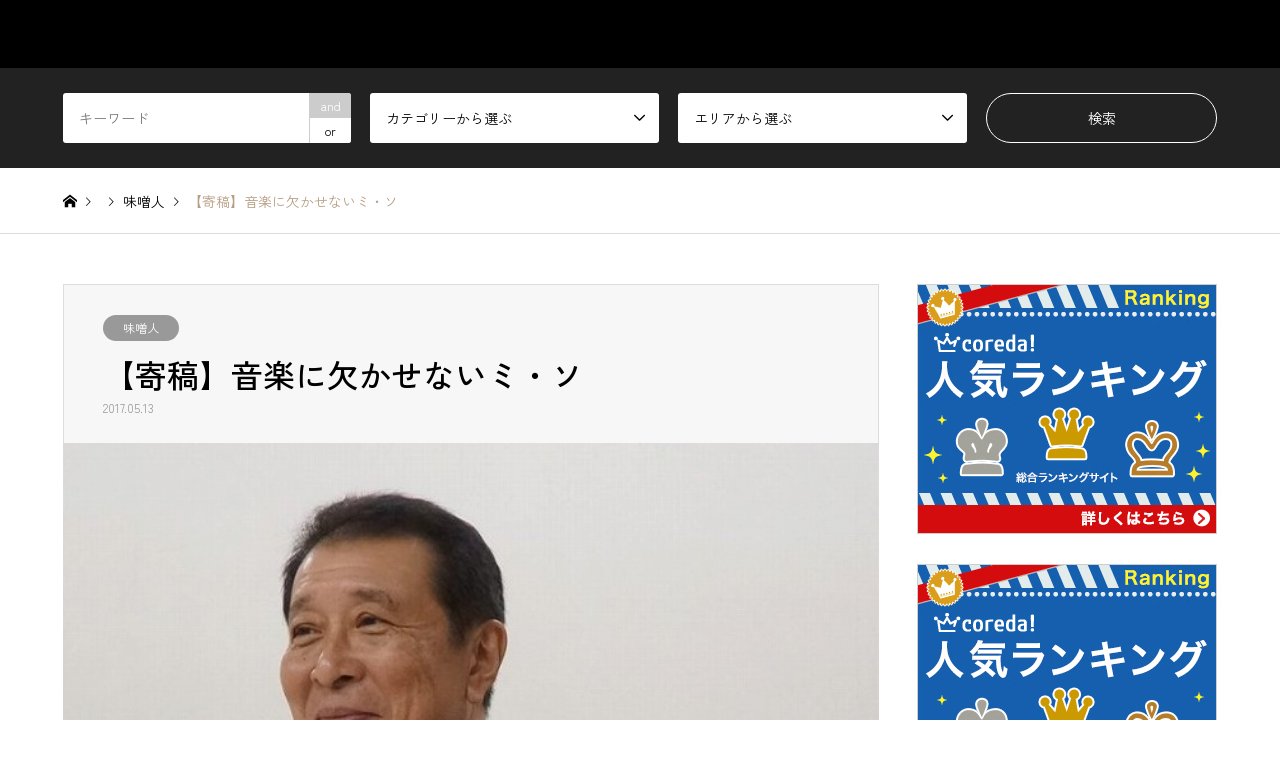

--- FILE ---
content_type: text/html; charset=UTF-8
request_url: https://miso-press.jp/misojin/4756/
body_size: 16998
content:
<!DOCTYPE html>
<html lang="ja">
<head>
<meta charset="UTF-8">
<!--[if IE]><meta http-equiv="X-UA-Compatible" content="IE=edge"><![endif]-->
<meta name="viewport" content="width=device-width">
<title>【寄稿】音楽に欠かせないミ・ソ | JAPAN MISO PRESS</title>
<meta name="description" content="私たち音楽家は、「ミソ」といえば、ドレミファソのミソをイメージする。音楽でミ・ソはとても大事な音で、ほとんどの曲がミかソで始まります。たとえば、誰でも知っている「ちょうちょう」ソミミ♪や、「むすんでひらいて」ミーミレドド♪。">
<link rel="pingback" href="https://miso-press.jp/xmlrpc.php">
<link rel="shortcut icon" href="https://miso-press.jp/wp-content/uploads/2021/11/logo-2.png">
<meta name='robots' content='index, follow, max-image-preview:large, max-snippet:-1, max-video-preview:-1' />

	<!-- This site is optimized with the Yoast SEO plugin v22.5 - https://yoast.com/wordpress/plugins/seo/ -->
	<meta name="description" content="私たち音楽家は、「ミソ」といえば、ドレミファソのミソをイメージする。音楽でミ・ソはとても大事な音で、ほとんどの曲がミかソで始まります。" />
	<link rel="canonical" href="https://miso-press.jp/misojin/4756/" />
	<meta property="og:locale" content="ja_JP" />
	<meta property="og:type" content="article" />
	<meta property="og:title" content="【寄稿】音楽に欠かせないミ・ソ | JAPAN MISO PRESS" />
	<meta property="og:description" content="私たち音楽家は、「ミソ」といえば、ドレミファソのミソをイメージする。音楽でミ・ソはとても大事な音で、ほとんどの曲がミかソで始まります。" />
	<meta property="og:url" content="https://miso-press.jp/misojin/4756/" />
	<meta property="og:site_name" content="JAPAN MISO PRESS" />
	<meta property="article:publisher" content="https://www.facebook.com/misopress/" />
	<meta property="article:author" content="https://www.facebook.com/misopress/" />
	<meta property="article:published_time" content="2017-05-13T05:48:12+00:00" />
	<meta property="article:modified_time" content="2019-10-13T05:50:35+00:00" />
	<meta property="og:image" content="https://miso-press.jp/wp-content/uploads/2017/05/4756.jpg" />
	<meta property="og:image:width" content="640" />
	<meta property="og:image:height" content="429" />
	<meta property="og:image:type" content="image/jpeg" />
	<meta name="author" content="味噌伝道師 MISODO（本名：藤本智子）" />
	<meta name="twitter:card" content="summary_large_image" />
	<meta name="twitter:creator" content="@misodo100" />
	<meta name="twitter:site" content="@misodo100" />
	<meta name="twitter:label1" content="執筆者" />
	<meta name="twitter:data1" content="味噌伝道師 MISODO（本名：藤本智子）" />
	<script type="application/ld+json" class="yoast-schema-graph">{"@context":"https://schema.org","@graph":[{"@type":"Article","@id":"https://miso-press.jp/misojin/4756/#article","isPartOf":{"@id":"https://miso-press.jp/misojin/4756/"},"author":{"name":"味噌伝道師 MISODO（本名：藤本智子）","@id":"https://miso-press.jp/#/schema/person/07d7726a898c5b69976986bee683ebc5"},"headline":"【寄稿】音楽に欠かせないミ・ソ","datePublished":"2017-05-13T05:48:12+00:00","dateModified":"2019-10-13T05:50:35+00:00","mainEntityOfPage":{"@id":"https://miso-press.jp/misojin/4756/"},"wordCount":0,"publisher":{"@id":"https://miso-press.jp/#organization"},"image":{"@id":"https://miso-press.jp/misojin/4756/#primaryimage"},"thumbnailUrl":"https://miso-press.jp/wp-content/uploads/2017/05/4756.jpg","articleSection":["味噌人"],"inLanguage":"ja"},{"@type":"WebPage","@id":"https://miso-press.jp/misojin/4756/","url":"https://miso-press.jp/misojin/4756/","name":"【寄稿】音楽に欠かせないミ・ソ | JAPAN MISO PRESS","isPartOf":{"@id":"https://miso-press.jp/#website"},"primaryImageOfPage":{"@id":"https://miso-press.jp/misojin/4756/#primaryimage"},"image":{"@id":"https://miso-press.jp/misojin/4756/#primaryimage"},"thumbnailUrl":"https://miso-press.jp/wp-content/uploads/2017/05/4756.jpg","datePublished":"2017-05-13T05:48:12+00:00","dateModified":"2019-10-13T05:50:35+00:00","description":"私たち音楽家は、「ミソ」といえば、ドレミファソのミソをイメージする。音楽でミ・ソはとても大事な音で、ほとんどの曲がミかソで始まります。","breadcrumb":{"@id":"https://miso-press.jp/misojin/4756/#breadcrumb"},"inLanguage":"ja","potentialAction":[{"@type":"ReadAction","target":["https://miso-press.jp/misojin/4756/"]}]},{"@type":"ImageObject","inLanguage":"ja","@id":"https://miso-press.jp/misojin/4756/#primaryimage","url":"https://miso-press.jp/wp-content/uploads/2017/05/4756.jpg","contentUrl":"https://miso-press.jp/wp-content/uploads/2017/05/4756.jpg","width":640,"height":429},{"@type":"BreadcrumbList","@id":"https://miso-press.jp/misojin/4756/#breadcrumb","itemListElement":[{"@type":"ListItem","position":1,"name":"ホーム","item":"https://miso-press.jp/"},{"@type":"ListItem","position":2,"name":"【寄稿】音楽に欠かせないミ・ソ"}]},{"@type":"WebSite","@id":"https://miso-press.jp/#website","url":"https://miso-press.jp/","name":"ジャパン味噌プレス","description":"味噌専門のWEBメディア","publisher":{"@id":"https://miso-press.jp/#organization"},"potentialAction":[{"@type":"SearchAction","target":{"@type":"EntryPoint","urlTemplate":"https://miso-press.jp/?s={search_term_string}"},"query-input":"required name=search_term_string"}],"inLanguage":"ja"},{"@type":"Organization","@id":"https://miso-press.jp/#organization","name":"ジャパン味噌プレス","url":"https://miso-press.jp/","logo":{"@type":"ImageObject","inLanguage":"ja","@id":"https://miso-press.jp/#/schema/logo/image/","url":"","contentUrl":"","caption":"ジャパン味噌プレス"},"image":{"@id":"https://miso-press.jp/#/schema/logo/image/"},"sameAs":["https://www.facebook.com/misopress/","https://x.com/misodo100","https://www.instagram.com/misodo100/","https://www.youtube.com/channel/UCUdCZGkVHKoTSenS1OOEG6Q"]},{"@type":"Person","@id":"https://miso-press.jp/#/schema/person/07d7726a898c5b69976986bee683ebc5","name":"味噌伝道師 MISODO（本名：藤本智子）","image":{"@type":"ImageObject","inLanguage":"ja","@id":"https://miso-press.jp/#/schema/person/image/","url":"https://secure.gravatar.com/avatar/2195a4788f9950a5c38a0038ae3504ac?s=96&d=mm&r=g","contentUrl":"https://secure.gravatar.com/avatar/2195a4788f9950a5c38a0038ae3504ac?s=96&d=mm&r=g","caption":"味噌伝道師 MISODO（本名：藤本智子）"},"sameAs":["http://misodo.co.jp/","https://www.facebook.com/misopress/","https://www.instagram.com/misodo100/?hl=ja"],"url":"https://miso-press.jp/author/japan-miso-press/"}]}</script>
	<!-- / Yoast SEO plugin. -->


<link rel="alternate" type="application/rss+xml" title="JAPAN MISO PRESS &raquo; フィード" href="https://miso-press.jp/feed/" />
<link rel="alternate" type="application/rss+xml" title="JAPAN MISO PRESS &raquo; コメントフィード" href="https://miso-press.jp/comments/feed/" />
<link rel="alternate" type="application/rss+xml" title="JAPAN MISO PRESS &raquo; 【寄稿】音楽に欠かせないミ・ソ のコメントのフィード" href="https://miso-press.jp/misojin/4756/feed/" />
<link rel='stylesheet' id='style-css' href='https://miso-press.jp/wp-content/themes/gensen_tcd050/style.css?ver=1.13' type='text/css' media='all' />
<link rel='stylesheet' id='wp-block-library-css' href='https://miso-press.jp/wp-includes/css/dist/block-library/style.min.css?ver=6.3.7' type='text/css' media='all' />
<style id='classic-theme-styles-inline-css' type='text/css'>
/*! This file is auto-generated */
.wp-block-button__link{color:#fff;background-color:#32373c;border-radius:9999px;box-shadow:none;text-decoration:none;padding:calc(.667em + 2px) calc(1.333em + 2px);font-size:1.125em}.wp-block-file__button{background:#32373c;color:#fff;text-decoration:none}
</style>
<style id='global-styles-inline-css' type='text/css'>
body{--wp--preset--color--black: #000000;--wp--preset--color--cyan-bluish-gray: #abb8c3;--wp--preset--color--white: #ffffff;--wp--preset--color--pale-pink: #f78da7;--wp--preset--color--vivid-red: #cf2e2e;--wp--preset--color--luminous-vivid-orange: #ff6900;--wp--preset--color--luminous-vivid-amber: #fcb900;--wp--preset--color--light-green-cyan: #7bdcb5;--wp--preset--color--vivid-green-cyan: #00d084;--wp--preset--color--pale-cyan-blue: #8ed1fc;--wp--preset--color--vivid-cyan-blue: #0693e3;--wp--preset--color--vivid-purple: #9b51e0;--wp--preset--gradient--vivid-cyan-blue-to-vivid-purple: linear-gradient(135deg,rgba(6,147,227,1) 0%,rgb(155,81,224) 100%);--wp--preset--gradient--light-green-cyan-to-vivid-green-cyan: linear-gradient(135deg,rgb(122,220,180) 0%,rgb(0,208,130) 100%);--wp--preset--gradient--luminous-vivid-amber-to-luminous-vivid-orange: linear-gradient(135deg,rgba(252,185,0,1) 0%,rgba(255,105,0,1) 100%);--wp--preset--gradient--luminous-vivid-orange-to-vivid-red: linear-gradient(135deg,rgba(255,105,0,1) 0%,rgb(207,46,46) 100%);--wp--preset--gradient--very-light-gray-to-cyan-bluish-gray: linear-gradient(135deg,rgb(238,238,238) 0%,rgb(169,184,195) 100%);--wp--preset--gradient--cool-to-warm-spectrum: linear-gradient(135deg,rgb(74,234,220) 0%,rgb(151,120,209) 20%,rgb(207,42,186) 40%,rgb(238,44,130) 60%,rgb(251,105,98) 80%,rgb(254,248,76) 100%);--wp--preset--gradient--blush-light-purple: linear-gradient(135deg,rgb(255,206,236) 0%,rgb(152,150,240) 100%);--wp--preset--gradient--blush-bordeaux: linear-gradient(135deg,rgb(254,205,165) 0%,rgb(254,45,45) 50%,rgb(107,0,62) 100%);--wp--preset--gradient--luminous-dusk: linear-gradient(135deg,rgb(255,203,112) 0%,rgb(199,81,192) 50%,rgb(65,88,208) 100%);--wp--preset--gradient--pale-ocean: linear-gradient(135deg,rgb(255,245,203) 0%,rgb(182,227,212) 50%,rgb(51,167,181) 100%);--wp--preset--gradient--electric-grass: linear-gradient(135deg,rgb(202,248,128) 0%,rgb(113,206,126) 100%);--wp--preset--gradient--midnight: linear-gradient(135deg,rgb(2,3,129) 0%,rgb(40,116,252) 100%);--wp--preset--font-size--small: 13px;--wp--preset--font-size--medium: 20px;--wp--preset--font-size--large: 36px;--wp--preset--font-size--x-large: 42px;--wp--preset--spacing--20: 0.44rem;--wp--preset--spacing--30: 0.67rem;--wp--preset--spacing--40: 1rem;--wp--preset--spacing--50: 1.5rem;--wp--preset--spacing--60: 2.25rem;--wp--preset--spacing--70: 3.38rem;--wp--preset--spacing--80: 5.06rem;--wp--preset--shadow--natural: 6px 6px 9px rgba(0, 0, 0, 0.2);--wp--preset--shadow--deep: 12px 12px 50px rgba(0, 0, 0, 0.4);--wp--preset--shadow--sharp: 6px 6px 0px rgba(0, 0, 0, 0.2);--wp--preset--shadow--outlined: 6px 6px 0px -3px rgba(255, 255, 255, 1), 6px 6px rgba(0, 0, 0, 1);--wp--preset--shadow--crisp: 6px 6px 0px rgba(0, 0, 0, 1);}:where(.is-layout-flex){gap: 0.5em;}:where(.is-layout-grid){gap: 0.5em;}body .is-layout-flow > .alignleft{float: left;margin-inline-start: 0;margin-inline-end: 2em;}body .is-layout-flow > .alignright{float: right;margin-inline-start: 2em;margin-inline-end: 0;}body .is-layout-flow > .aligncenter{margin-left: auto !important;margin-right: auto !important;}body .is-layout-constrained > .alignleft{float: left;margin-inline-start: 0;margin-inline-end: 2em;}body .is-layout-constrained > .alignright{float: right;margin-inline-start: 2em;margin-inline-end: 0;}body .is-layout-constrained > .aligncenter{margin-left: auto !important;margin-right: auto !important;}body .is-layout-constrained > :where(:not(.alignleft):not(.alignright):not(.alignfull)){max-width: var(--wp--style--global--content-size);margin-left: auto !important;margin-right: auto !important;}body .is-layout-constrained > .alignwide{max-width: var(--wp--style--global--wide-size);}body .is-layout-flex{display: flex;}body .is-layout-flex{flex-wrap: wrap;align-items: center;}body .is-layout-flex > *{margin: 0;}body .is-layout-grid{display: grid;}body .is-layout-grid > *{margin: 0;}:where(.wp-block-columns.is-layout-flex){gap: 2em;}:where(.wp-block-columns.is-layout-grid){gap: 2em;}:where(.wp-block-post-template.is-layout-flex){gap: 1.25em;}:where(.wp-block-post-template.is-layout-grid){gap: 1.25em;}.has-black-color{color: var(--wp--preset--color--black) !important;}.has-cyan-bluish-gray-color{color: var(--wp--preset--color--cyan-bluish-gray) !important;}.has-white-color{color: var(--wp--preset--color--white) !important;}.has-pale-pink-color{color: var(--wp--preset--color--pale-pink) !important;}.has-vivid-red-color{color: var(--wp--preset--color--vivid-red) !important;}.has-luminous-vivid-orange-color{color: var(--wp--preset--color--luminous-vivid-orange) !important;}.has-luminous-vivid-amber-color{color: var(--wp--preset--color--luminous-vivid-amber) !important;}.has-light-green-cyan-color{color: var(--wp--preset--color--light-green-cyan) !important;}.has-vivid-green-cyan-color{color: var(--wp--preset--color--vivid-green-cyan) !important;}.has-pale-cyan-blue-color{color: var(--wp--preset--color--pale-cyan-blue) !important;}.has-vivid-cyan-blue-color{color: var(--wp--preset--color--vivid-cyan-blue) !important;}.has-vivid-purple-color{color: var(--wp--preset--color--vivid-purple) !important;}.has-black-background-color{background-color: var(--wp--preset--color--black) !important;}.has-cyan-bluish-gray-background-color{background-color: var(--wp--preset--color--cyan-bluish-gray) !important;}.has-white-background-color{background-color: var(--wp--preset--color--white) !important;}.has-pale-pink-background-color{background-color: var(--wp--preset--color--pale-pink) !important;}.has-vivid-red-background-color{background-color: var(--wp--preset--color--vivid-red) !important;}.has-luminous-vivid-orange-background-color{background-color: var(--wp--preset--color--luminous-vivid-orange) !important;}.has-luminous-vivid-amber-background-color{background-color: var(--wp--preset--color--luminous-vivid-amber) !important;}.has-light-green-cyan-background-color{background-color: var(--wp--preset--color--light-green-cyan) !important;}.has-vivid-green-cyan-background-color{background-color: var(--wp--preset--color--vivid-green-cyan) !important;}.has-pale-cyan-blue-background-color{background-color: var(--wp--preset--color--pale-cyan-blue) !important;}.has-vivid-cyan-blue-background-color{background-color: var(--wp--preset--color--vivid-cyan-blue) !important;}.has-vivid-purple-background-color{background-color: var(--wp--preset--color--vivid-purple) !important;}.has-black-border-color{border-color: var(--wp--preset--color--black) !important;}.has-cyan-bluish-gray-border-color{border-color: var(--wp--preset--color--cyan-bluish-gray) !important;}.has-white-border-color{border-color: var(--wp--preset--color--white) !important;}.has-pale-pink-border-color{border-color: var(--wp--preset--color--pale-pink) !important;}.has-vivid-red-border-color{border-color: var(--wp--preset--color--vivid-red) !important;}.has-luminous-vivid-orange-border-color{border-color: var(--wp--preset--color--luminous-vivid-orange) !important;}.has-luminous-vivid-amber-border-color{border-color: var(--wp--preset--color--luminous-vivid-amber) !important;}.has-light-green-cyan-border-color{border-color: var(--wp--preset--color--light-green-cyan) !important;}.has-vivid-green-cyan-border-color{border-color: var(--wp--preset--color--vivid-green-cyan) !important;}.has-pale-cyan-blue-border-color{border-color: var(--wp--preset--color--pale-cyan-blue) !important;}.has-vivid-cyan-blue-border-color{border-color: var(--wp--preset--color--vivid-cyan-blue) !important;}.has-vivid-purple-border-color{border-color: var(--wp--preset--color--vivid-purple) !important;}.has-vivid-cyan-blue-to-vivid-purple-gradient-background{background: var(--wp--preset--gradient--vivid-cyan-blue-to-vivid-purple) !important;}.has-light-green-cyan-to-vivid-green-cyan-gradient-background{background: var(--wp--preset--gradient--light-green-cyan-to-vivid-green-cyan) !important;}.has-luminous-vivid-amber-to-luminous-vivid-orange-gradient-background{background: var(--wp--preset--gradient--luminous-vivid-amber-to-luminous-vivid-orange) !important;}.has-luminous-vivid-orange-to-vivid-red-gradient-background{background: var(--wp--preset--gradient--luminous-vivid-orange-to-vivid-red) !important;}.has-very-light-gray-to-cyan-bluish-gray-gradient-background{background: var(--wp--preset--gradient--very-light-gray-to-cyan-bluish-gray) !important;}.has-cool-to-warm-spectrum-gradient-background{background: var(--wp--preset--gradient--cool-to-warm-spectrum) !important;}.has-blush-light-purple-gradient-background{background: var(--wp--preset--gradient--blush-light-purple) !important;}.has-blush-bordeaux-gradient-background{background: var(--wp--preset--gradient--blush-bordeaux) !important;}.has-luminous-dusk-gradient-background{background: var(--wp--preset--gradient--luminous-dusk) !important;}.has-pale-ocean-gradient-background{background: var(--wp--preset--gradient--pale-ocean) !important;}.has-electric-grass-gradient-background{background: var(--wp--preset--gradient--electric-grass) !important;}.has-midnight-gradient-background{background: var(--wp--preset--gradient--midnight) !important;}.has-small-font-size{font-size: var(--wp--preset--font-size--small) !important;}.has-medium-font-size{font-size: var(--wp--preset--font-size--medium) !important;}.has-large-font-size{font-size: var(--wp--preset--font-size--large) !important;}.has-x-large-font-size{font-size: var(--wp--preset--font-size--x-large) !important;}
.wp-block-navigation a:where(:not(.wp-element-button)){color: inherit;}
:where(.wp-block-post-template.is-layout-flex){gap: 1.25em;}:where(.wp-block-post-template.is-layout-grid){gap: 1.25em;}
:where(.wp-block-columns.is-layout-flex){gap: 2em;}:where(.wp-block-columns.is-layout-grid){gap: 2em;}
.wp-block-pullquote{font-size: 1.5em;line-height: 1.6;}
</style>
<link rel='stylesheet' id='contact-form-7-css' href='https://miso-press.jp/wp-content/plugins/contact-form-7/includes/css/styles.css?ver=5.9.7' type='text/css' media='all' />
<script type='text/javascript' src='https://miso-press.jp/wp-includes/js/jquery/jquery.min.js?ver=3.7.0' id='jquery-core-js'></script>
<script type='text/javascript' src='https://miso-press.jp/wp-includes/js/jquery/jquery-migrate.min.js?ver=3.4.1' id='jquery-migrate-js'></script>
<link rel="https://api.w.org/" href="https://miso-press.jp/wp-json/" /><link rel="alternate" type="application/json" href="https://miso-press.jp/wp-json/wp/v2/posts/4756" /><link rel='shortlink' href='https://miso-press.jp/?p=4756' />
<link rel="alternate" type="application/json+oembed" href="https://miso-press.jp/wp-json/oembed/1.0/embed?url=https%3A%2F%2Fmiso-press.jp%2Fmisojin%2F4756%2F" />
<link rel="alternate" type="text/xml+oembed" href="https://miso-press.jp/wp-json/oembed/1.0/embed?url=https%3A%2F%2Fmiso-press.jp%2Fmisojin%2F4756%2F&#038;format=xml" />
<!-- Global site tag (gtag.js) - Google Analytics -->
<script async src="https://www.googletagmanager.com/gtag/js?id=G-8VMHDBGGMG"></script>
<script>
  window.dataLayer = window.dataLayer || [];
  function gtag(){dataLayer.push(arguments);}
  gtag('js', new Date());

  gtag('config', 'G-8VMHDBGGMG');
</script>

<link rel="preconnect" href="https://fonts.googleapis.com">
<link rel="preconnect" href="https://fonts.gstatic.com" crossorigin>
<link href="https://fonts.googleapis.com/css2?family=Zen+Kaku+Gothic+New:wght@400;500;700;900&display=swap" rel="stylesheet">
<link rel="stylesheet" href="https://miso-press.jp/wp-content/themes/gensen_tcd050/css/design-plus.css?ver=1.13">
<link rel="stylesheet" href="https://miso-press.jp/wp-content/themes/gensen_tcd050/css/sns-botton.css?ver=1.13">
<link rel="stylesheet" href="https://miso-press.jp/wp-content/themes/gensen_tcd050/css/responsive.css?ver=1.13">
<link rel="stylesheet" href="https://miso-press.jp/wp-content/themes/gensen_tcd050/css/footer-bar.css?ver=1.13">

<script src="https://miso-press.jp/wp-content/themes/gensen_tcd050/js/jquery.easing.1.3.js?ver=1.13"></script>
<script src="https://miso-press.jp/wp-content/themes/gensen_tcd050/js/jquery.textOverflowEllipsis.js?ver=1.13"></script>
<script src="https://miso-press.jp/wp-content/themes/gensen_tcd050/js/jscript.js?ver=1.13"></script>
<script src="https://miso-press.jp/wp-content/themes/gensen_tcd050/js/comment.js?ver=1.13"></script>
<script src="https://miso-press.jp/wp-content/themes/gensen_tcd050/js/jquery.chosen.min.js?ver=1.13"></script>
<link rel="stylesheet" href="https://miso-press.jp/wp-content/themes/gensen_tcd050/css/jquery.chosen.css?ver=1.13">

<style type="text/css">
body, input, textarea, select { font-family: "Segoe UI", Verdana, "游ゴシック", YuGothic, "Hiragino Kaku Gothic ProN", Meiryo, sans-serif; }
.rich_font { font-family: "Times New Roman" , "游明朝" , "Yu Mincho" , "游明朝体" , "YuMincho" , "ヒラギノ明朝 Pro W3" , "Hiragino Mincho Pro" , "HiraMinProN-W3" , "HGS明朝E" , "ＭＳ Ｐ明朝" , "MS PMincho" , serif; font-weight:500; }

#header_logo #logo_text .logo { font-size:36px; }
#header_logo_fix #logo_text_fixed .logo { font-size:36px; }
#footer_logo .logo_text { font-size:36px; }
#post_title { font-size:32px; }
.post_content { font-size:18px; }
#archive_headline { font-size:42px; }
#archive_desc { font-size:14px; }
  
@media screen and (max-width:1024px) {
  #header_logo #logo_text .logo { font-size:26px; }
  #header_logo_fix #logo_text_fixed .logo { font-size:26px; }
  #footer_logo .logo_text { font-size:26px; }
  #post_title { font-size:25px; }
  .post_content { font-size:15px; }
  #archive_headline { font-size:20px; }
  #archive_desc { font-size:14px; }
}




.image {
overflow: hidden;
-webkit-backface-visibility: hidden;
backface-visibility: hidden;
-webkit-transition-duration: .35s;
-moz-transition-duration: .35s;
-ms-transition-duration: .35s;
-o-transition-duration: .35s;
transition-duration: .35s;
}
.image img {
-webkit-backface-visibility: hidden;
backface-visibility: hidden;
-webkit-transform: scale(1);
-webkit-transition-property: opacity, scale, -webkit-transform, transform;
-webkit-transition-duration: .35s;
-moz-transform: scale(1);
-moz-transition-property: opacity, scale, -moz-transform, transform;
-moz-transition-duration: .35s;
-ms-transform: scale(1);
-ms-transition-property: opacity, scale, -ms-transform, transform;
-ms-transition-duration: .35s;
-o-transform: scale(1);
-o-transition-property: opacity, scale, -o-transform, transform;
-o-transition-duration: .35s;
transform: scale(1);
transition-property: opacity, scale, transform;
transition-duration: .35s;
}
.image:hover img, a:hover .image img {
-webkit-transform: scale(1.2);
-moz-transform: scale(1.2);
-ms-transform: scale(1.2);
-o-transform: scale(1.2);
transform: scale(1.2);
}
.introduce_list_col a:hover .image img {
-webkit-transform: scale(1.2) translate3d(-41.66%, 0, 0);
-moz-transform: scale(1.2) translate3d(-41.66%, 0, 0);
-ms-transform: scale(1.2) translate3d(-41.66%, 0, 0);
-o-transform: scale(1.2) translate3d(-41.66%, 0, 0);
transform: scale(1.2) translate3d(-41.66%, 0, 0);
}


.archive_filter .button input:hover, .archive_sort dt,#post_pagination p, #post_pagination a:hover, #return_top a, .c-pw__btn,
#comment_header ul li a:hover, #comment_header ul li.comment_switch_active a, #comment_header #comment_closed p,
#introduce_slider .slick-dots li button:hover, #introduce_slider .slick-dots li.slick-active button
{ background-color:#b69e84; }

#comment_header ul li.comment_switch_active a, #comment_header #comment_closed p, #guest_info input:focus, #comment_textarea textarea:focus
{ border-color:#b69e84; }

#comment_header ul li.comment_switch_active a:after, #comment_header #comment_closed p:after
{ border-color:#b69e84 transparent transparent transparent; }

.header_search_inputs .chosen-results li[data-option-array-index="0"]
{ background-color:#b69e84 !important; border-color:#b69e84; }

a:hover, #bread_crumb li a:hover, #bread_crumb li.home a:hover:before, #bread_crumb li.last,
#archive_headline, .archive_header .headline, .archive_filter_headline, #related_post .headline,
#introduce_header .headline, .introduce_list_col .info .title, .introduce_archive_banner_link a:hover,
#recent_news .headline, #recent_news li a:hover, #comment_headline,
.side_headline, ul.banner_list li a:hover .caption, .footer_headline, .footer_widget a:hover,
#index_news .entry-date, #index_news_mobile .entry-date, .cb_content-carousel a:hover .image .title
{ color:#b69e84; }

#index_news_mobile .archive_link a:hover, .cb_content-blog_list .archive_link a:hover, #load_post a:hover, #submit_comment:hover, .c-pw__btn:hover
{ background-color:#92785f; }

#header_search select:focus, .header_search_inputs .chosen-with-drop .chosen-single span, #footer_contents a:hover, #footer_nav a:hover, #footer_social_link li:hover:before,
#header_slider .slick-arrow:hover, .cb_content-carousel .slick-arrow:hover
{ color:#92785f; }

.post_content a, .custom-html-widget a { color:#b69e84; }

#header_search, #index_header_search { background-color:#222222; }

#footer_nav { background-color:#F7F7F7; }
#footer_contents { background-color:#222222; }

#header_search_submit { background-color:rgba(0,0,0,0); }
#header_search_submit:hover { background-color:rgba(146,120,95,1.0); }
.cat-category { background-color:#999999 !important; }
.cat-category2 { background-color:#000000 !important; }

@media only screen and (min-width:1025px) {
  #global_menu ul ul a { background-color:#b69e84; }
  #global_menu ul ul a:hover, #global_menu ul ul .current-menu-item > a { background-color:#92785f; }
  #header_top { background-color:#000000; }
  .has_header_content #header_top { background-color:rgba(0,0,0,0); }
  .fix_top.header_fix #header_top { background-color:rgba(0,0,0,0.8); }
  #header_logo a, #global_menu > ul > li > a { color:#000000; }
  #header_logo_fix a, .fix_top.header_fix #global_menu > ul > li > a { color:#ffffff; }
  .has_header_content #index_header_search { background-color:rgba(34,34,34,0.6); }
}
@media screen and (max-width:1024px) {
  #global_menu { background-color:#b69e84; }
  #global_menu a:hover, #global_menu .current-menu-item > a { background-color:#92785f; }
  #header_top { background-color:#000000; }
  #header_top a, #header_top a:before { color:#000000 !important; }
  .mobile_fix_top.header_fix #header_top, .mobile_fix_top.header_fix #header.active #header_top { background-color:rgba(0,0,0,0.8); }
  .mobile_fix_top.header_fix #header_top a, .mobile_fix_top.header_fix #header_top a:before { color:#ffffff !important; }
  .archive_sort dt { color:#b69e84; }
  .post-type-archive-news #recent_news .show_date li .date { color:#b69e84; }
}



</style>

<style type="text/css"></style></head>
<body id="body" class="post-template-default single single-post postid-4756 single-format-standard">


 <div id="header">
  <div id="header_top">
   <div class="inner clearfix">
    <div id="header_logo">
     <div id="logo_text">
 <h1 class="logo"><a href="https://miso-press.jp/"><span class="rich_font">JAPAN MISO PRESS</span><span class="desc">味噌専門のWEBメディア</span></a></h1>
</div>
    </div>
    <div id="header_logo_fix">
     <div id="logo_text_fixed">
 <p class="logo rich_font"><a href="https://miso-press.jp/" title="JAPAN MISO PRESS">JAPAN MISO PRESS</a></p>
</div>
    </div>
    <a href="#" class="search_button"><span>検索</span></a>
    <a href="#" class="menu_button"><span>menu</span></a>
    <div id="global_menu">
     <ul id="menu-header-menu" class="menu"><li id="menu-item-14865" class="menu-item menu-item-type-custom menu-item-object-custom menu-item-has-children menu-item-14865"><a href="#">CATEGORY</a>
<ul class="sub-menu">
	<li id="menu-item-14867" class="menu-item menu-item-type-taxonomy menu-item-object-category menu-item-has-children menu-item-14867"><a href="https://miso-press.jp/category/feature/">特集</a>
	<ul class="sub-menu">
		<li id="menu-item-14925" class="menu-item menu-item-type-taxonomy menu-item-object-category menu-item-14925"><a href="https://miso-press.jp/category/feature/dish/">料理</a></li>
		<li id="menu-item-14915" class="menu-item menu-item-type-taxonomy menu-item-object-category menu-item-14915"><a href="https://miso-press.jp/category/feature/taidan/">対談</a></li>
		<li id="menu-item-14924" class="menu-item menu-item-type-taxonomy menu-item-object-category menu-item-14924"><a href="https://miso-press.jp/category/feature/projects/">プロジェクト</a></li>
	</ul>
</li>
	<li id="menu-item-14877" class="menu-item menu-item-type-custom menu-item-object-custom menu-item-has-children menu-item-14877"><a href="#">店</a>
	<ul class="sub-menu">
		<li id="menu-item-14876" class="menu-item menu-item-type-taxonomy menu-item-object-category menu-item-14876"><a href="https://miso-press.jp/category/restaurant/">飲食店</a></li>
		<li id="menu-item-14866" class="menu-item menu-item-type-taxonomy menu-item-object-category menu-item-14866"><a href="https://miso-press.jp/category/specialty/">専門店</a></li>
	</ul>
</li>
	<li id="menu-item-14868" class="menu-item menu-item-type-taxonomy menu-item-object-category menu-item-has-children menu-item-14868"><a href="https://miso-press.jp/category/kininaru/">キニナル</a>
	<ul class="sub-menu">
		<li id="menu-item-14880" class="menu-item menu-item-type-taxonomy menu-item-object-category menu-item-14880"><a href="https://miso-press.jp/category/kininaru/miso/">味噌</a></li>
		<li id="menu-item-14881" class="menu-item menu-item-type-taxonomy menu-item-object-category menu-item-14881"><a href="https://miso-press.jp/category/kininaru/products/">味噌加工品</a></li>
		<li id="menu-item-14882" class="menu-item menu-item-type-taxonomy menu-item-object-category menu-item-14882"><a href="https://miso-press.jp/category/kininaru/goods/">味噌グッズ</a></li>
		<li id="menu-item-14883" class="menu-item menu-item-type-taxonomy menu-item-object-category menu-item-14883"><a href="https://miso-press.jp/category/kininaru/books/">書籍</a></li>
		<li id="menu-item-14884" class="menu-item menu-item-type-taxonomy menu-item-object-category menu-item-14884"><a href="https://miso-press.jp/category/kininaru/others/">その他</a></li>
	</ul>
</li>
	<li id="menu-item-14869" class="menu-item menu-item-type-taxonomy menu-item-object-category menu-item-has-children menu-item-14869"><a href="https://miso-press.jp/category/event/">イベント</a>
	<ul class="sub-menu">
		<li id="menu-item-14878" class="menu-item menu-item-type-taxonomy menu-item-object-category menu-item-14878"><a href="https://miso-press.jp/category/event/announcement/">告知</a></li>
		<li id="menu-item-14879" class="menu-item menu-item-type-taxonomy menu-item-object-category menu-item-14879"><a href="https://miso-press.jp/category/event/reports/">レポート</a></li>
	</ul>
</li>
	<li id="menu-item-14926" class="menu-item menu-item-type-taxonomy menu-item-object-category menu-item-14926"><a href="https://miso-press.jp/category/manufacturer/">味噌メーカー</a></li>
	<li id="menu-item-14923" class="menu-item menu-item-type-taxonomy menu-item-object-category current-post-ancestor current-menu-parent current-post-parent menu-item-14923"><a href="https://miso-press.jp/category/misojin/">味噌人</a></li>
	<li id="menu-item-14870" class="menu-item menu-item-type-taxonomy menu-item-object-category menu-item-14870"><a href="https://miso-press.jp/category/local-dish/">ご当地グルメ</a></li>
</ul>
</li>
<li id="menu-item-14897" class="menu-item menu-item-type-custom menu-item-object-custom menu-item-has-children menu-item-14897"><a href="#">AREA</a>
<ul class="sub-menu">
	<li id="menu-item-14933" class="menu-item menu-item-type-taxonomy menu-item-object-category2 menu-item-14933"><a href="https://miso-press.jp/category2/hokkaido/">北海道</a></li>
	<li id="menu-item-14934" class="menu-item menu-item-type-taxonomy menu-item-object-category2 menu-item-has-children menu-item-14934"><a href="https://miso-press.jp/category2/tohoku/">東北</a>
	<ul class="sub-menu">
		<li id="menu-item-14935" class="menu-item menu-item-type-taxonomy menu-item-object-category2 menu-item-14935"><a href="https://miso-press.jp/category2/aomori/">青森県</a></li>
		<li id="menu-item-14936" class="menu-item menu-item-type-taxonomy menu-item-object-category2 menu-item-14936"><a href="https://miso-press.jp/category2/akita/">秋田県</a></li>
		<li id="menu-item-14937" class="menu-item menu-item-type-taxonomy menu-item-object-category2 menu-item-14937"><a href="https://miso-press.jp/category2/iwate/">岩手県</a></li>
		<li id="menu-item-14938" class="menu-item menu-item-type-taxonomy menu-item-object-category2 menu-item-14938"><a href="https://miso-press.jp/category2/yamagata/">山形県</a></li>
		<li id="menu-item-14939" class="menu-item menu-item-type-taxonomy menu-item-object-category2 menu-item-14939"><a href="https://miso-press.jp/category2/miyagi/">宮城県</a></li>
		<li id="menu-item-14940" class="menu-item menu-item-type-taxonomy menu-item-object-category2 menu-item-14940"><a href="https://miso-press.jp/category2/fukushima/">福島県</a></li>
	</ul>
</li>
	<li id="menu-item-14941" class="menu-item menu-item-type-taxonomy menu-item-object-category2 menu-item-has-children menu-item-14941"><a href="https://miso-press.jp/category2/kanto/">関東</a>
	<ul class="sub-menu">
		<li id="menu-item-14942" class="menu-item menu-item-type-taxonomy menu-item-object-category2 menu-item-14942"><a href="https://miso-press.jp/category2/gunma/">群馬県</a></li>
		<li id="menu-item-14943" class="menu-item menu-item-type-taxonomy menu-item-object-category2 menu-item-14943"><a href="https://miso-press.jp/category2/tochigi/">栃木県</a></li>
		<li id="menu-item-14944" class="menu-item menu-item-type-taxonomy menu-item-object-category2 menu-item-14944"><a href="https://miso-press.jp/category2/ibaraki/">茨城県</a></li>
		<li id="menu-item-14945" class="menu-item menu-item-type-taxonomy menu-item-object-category2 menu-item-14945"><a href="https://miso-press.jp/category2/saitama/">埼玉県</a></li>
		<li id="menu-item-14946" class="menu-item menu-item-type-taxonomy menu-item-object-category2 menu-item-14946"><a href="https://miso-press.jp/category2/tokyo/">東京都</a></li>
		<li id="menu-item-14947" class="menu-item menu-item-type-taxonomy menu-item-object-category2 menu-item-14947"><a href="https://miso-press.jp/category2/chiba/">千葉県</a></li>
		<li id="menu-item-14948" class="menu-item menu-item-type-taxonomy menu-item-object-category2 menu-item-14948"><a href="https://miso-press.jp/category2/kanagawa/">神奈川県</a></li>
	</ul>
</li>
	<li id="menu-item-14949" class="menu-item menu-item-type-taxonomy menu-item-object-category2 menu-item-has-children menu-item-14949"><a href="https://miso-press.jp/category2/hokuriku/">北陸</a>
	<ul class="sub-menu">
		<li id="menu-item-14950" class="menu-item menu-item-type-taxonomy menu-item-object-category2 menu-item-14950"><a href="https://miso-press.jp/category2/toyama/">富山県</a></li>
		<li id="menu-item-14951" class="menu-item menu-item-type-taxonomy menu-item-object-category2 menu-item-14951"><a href="https://miso-press.jp/category2/ishikawa/">石川県</a></li>
		<li id="menu-item-14952" class="menu-item menu-item-type-taxonomy menu-item-object-category2 menu-item-14952"><a href="https://miso-press.jp/category2/fukui/">福井県</a></li>
	</ul>
</li>
	<li id="menu-item-14953" class="menu-item menu-item-type-taxonomy menu-item-object-category2 menu-item-has-children menu-item-14953"><a href="https://miso-press.jp/category2/koushinetsu/">甲信越</a>
	<ul class="sub-menu">
		<li id="menu-item-14954" class="menu-item menu-item-type-taxonomy menu-item-object-category2 menu-item-14954"><a href="https://miso-press.jp/category2/niigata/">新潟県</a></li>
		<li id="menu-item-14955" class="menu-item menu-item-type-taxonomy menu-item-object-category2 menu-item-14955"><a href="https://miso-press.jp/category2/nagano/">長野県</a></li>
		<li id="menu-item-14956" class="menu-item menu-item-type-taxonomy menu-item-object-category2 menu-item-14956"><a href="https://miso-press.jp/category2/yamanashi/">山梨県</a></li>
	</ul>
</li>
	<li id="menu-item-14957" class="menu-item menu-item-type-taxonomy menu-item-object-category2 menu-item-has-children menu-item-14957"><a href="https://miso-press.jp/category2/tokai/">東海</a>
	<ul class="sub-menu">
		<li id="menu-item-14958" class="menu-item menu-item-type-taxonomy menu-item-object-category2 menu-item-14958"><a href="https://miso-press.jp/category2/gifu/">岐阜県</a></li>
		<li id="menu-item-14959" class="menu-item menu-item-type-taxonomy menu-item-object-category2 menu-item-14959"><a href="https://miso-press.jp/category2/aichi/">愛知県</a></li>
		<li id="menu-item-14960" class="menu-item menu-item-type-taxonomy menu-item-object-category2 menu-item-14960"><a href="https://miso-press.jp/category2/shizuoka/">静岡県</a></li>
		<li id="menu-item-14961" class="menu-item menu-item-type-taxonomy menu-item-object-category2 menu-item-14961"><a href="https://miso-press.jp/category2/mie/">三重県</a></li>
	</ul>
</li>
	<li id="menu-item-14962" class="menu-item menu-item-type-taxonomy menu-item-object-category2 menu-item-has-children menu-item-14962"><a href="https://miso-press.jp/category2/kinki/">近畿</a>
	<ul class="sub-menu">
		<li id="menu-item-14963" class="menu-item menu-item-type-taxonomy menu-item-object-category2 menu-item-14963"><a href="https://miso-press.jp/category2/kyoto/">京都府</a></li>
		<li id="menu-item-14964" class="menu-item menu-item-type-taxonomy menu-item-object-category2 menu-item-14964"><a href="https://miso-press.jp/category2/shiga/">滋賀県</a></li>
		<li id="menu-item-14965" class="menu-item menu-item-type-taxonomy menu-item-object-category2 menu-item-14965"><a href="https://miso-press.jp/category2/nara/">奈良県</a></li>
		<li id="menu-item-14966" class="menu-item menu-item-type-taxonomy menu-item-object-category2 menu-item-14966"><a href="https://miso-press.jp/category2/hyogo/">兵庫県</a></li>
		<li id="menu-item-14967" class="menu-item menu-item-type-taxonomy menu-item-object-category2 menu-item-14967"><a href="https://miso-press.jp/category2/oosaka/">大阪府</a></li>
		<li id="menu-item-14968" class="menu-item menu-item-type-taxonomy menu-item-object-category2 menu-item-14968"><a href="https://miso-press.jp/category2/wakayama/">和歌山県</a></li>
	</ul>
</li>
	<li id="menu-item-14969" class="menu-item menu-item-type-taxonomy menu-item-object-category2 menu-item-has-children menu-item-14969"><a href="https://miso-press.jp/category2/chugoku/">中国</a>
	<ul class="sub-menu">
		<li id="menu-item-14970" class="menu-item menu-item-type-taxonomy menu-item-object-category2 menu-item-14970"><a href="https://miso-press.jp/category2/tottori/">鳥取県</a></li>
		<li id="menu-item-14971" class="menu-item menu-item-type-taxonomy menu-item-object-category2 menu-item-14971"><a href="https://miso-press.jp/category2/okayama/">岡山県</a></li>
		<li id="menu-item-14972" class="menu-item menu-item-type-taxonomy menu-item-object-category2 menu-item-14972"><a href="https://miso-press.jp/category2/shimane/">島根県</a></li>
		<li id="menu-item-14974" class="menu-item menu-item-type-taxonomy menu-item-object-category2 menu-item-14974"><a href="https://miso-press.jp/category2/yamaguchi/">山口県</a></li>
		<li id="menu-item-14973" class="menu-item menu-item-type-taxonomy menu-item-object-category2 menu-item-14973"><a href="https://miso-press.jp/category2/hiroshima/">広島県</a></li>
	</ul>
</li>
	<li id="menu-item-14975" class="menu-item menu-item-type-taxonomy menu-item-object-category2 menu-item-has-children menu-item-14975"><a href="https://miso-press.jp/category2/shikoku/">四国</a>
	<ul class="sub-menu">
		<li id="menu-item-14976" class="menu-item menu-item-type-taxonomy menu-item-object-category2 menu-item-14976"><a href="https://miso-press.jp/category2/kagawa/">香川県</a></li>
		<li id="menu-item-14977" class="menu-item menu-item-type-taxonomy menu-item-object-category2 menu-item-14977"><a href="https://miso-press.jp/category2/tokushima/">徳島県</a></li>
		<li id="menu-item-14978" class="menu-item menu-item-type-taxonomy menu-item-object-category2 menu-item-14978"><a href="https://miso-press.jp/category2/ehime/">愛媛県</a></li>
		<li id="menu-item-14979" class="menu-item menu-item-type-taxonomy menu-item-object-category2 menu-item-14979"><a href="https://miso-press.jp/category2/kochi/">高知県</a></li>
	</ul>
</li>
	<li id="menu-item-14980" class="menu-item menu-item-type-taxonomy menu-item-object-category2 menu-item-has-children menu-item-14980"><a href="https://miso-press.jp/category2/kyushu/">九州</a>
	<ul class="sub-menu">
		<li id="menu-item-14989" class="menu-item menu-item-type-taxonomy menu-item-object-category2 menu-item-14989"><a href="https://miso-press.jp/category2/saga/">佐賀県</a></li>
		<li id="menu-item-14990" class="menu-item menu-item-type-taxonomy menu-item-object-category2 menu-item-14990"><a href="https://miso-press.jp/category2/kumamoto/">熊本県</a></li>
		<li id="menu-item-14991" class="menu-item menu-item-type-taxonomy menu-item-object-category2 menu-item-14991"><a href="https://miso-press.jp/category2/miyazaki/">宮崎県</a></li>
		<li id="menu-item-14992" class="menu-item menu-item-type-taxonomy menu-item-object-category2 menu-item-14992"><a href="https://miso-press.jp/category2/nagasaki/">長崎県</a></li>
		<li id="menu-item-14993" class="menu-item menu-item-type-taxonomy menu-item-object-category2 menu-item-14993"><a href="https://miso-press.jp/category2/kagoshima/">鹿児島県</a></li>
		<li id="menu-item-14994" class="menu-item menu-item-type-taxonomy menu-item-object-category2 menu-item-14994"><a href="https://miso-press.jp/category2/fukuoka/">福岡県</a></li>
		<li id="menu-item-14995" class="menu-item menu-item-type-taxonomy menu-item-object-category2 menu-item-14995"><a href="https://miso-press.jp/category2/ooita/">大分県</a></li>
	</ul>
</li>
	<li id="menu-item-14988" class="menu-item menu-item-type-taxonomy menu-item-object-category2 menu-item-14988"><a href="https://miso-press.jp/category2/okinawa/">沖縄県</a></li>
</ul>
</li>
<li id="menu-item-14889" class="menu-item menu-item-type-custom menu-item-object-custom menu-item-has-children menu-item-14889"><a href="#">STUDY</a>
<ul class="sub-menu">
	<li id="menu-item-14886" class="menu-item menu-item-type-taxonomy menu-item-object-category menu-item-14886"><a href="https://miso-press.jp/category/study/types/">味噌の種類</a></li>
	<li id="menu-item-14887" class="menu-item menu-item-type-taxonomy menu-item-object-category menu-item-14887"><a href="https://miso-press.jp/category/study/history/">味噌の歴史</a></li>
	<li id="menu-item-14888" class="menu-item menu-item-type-taxonomy menu-item-object-category menu-item-14888"><a href="https://miso-press.jp/category/study/benefits/">味噌の効用</a></li>
	<li id="menu-item-14885" class="menu-item menu-item-type-taxonomy menu-item-object-category menu-item-14885"><a href="https://miso-press.jp/category/study/arekore/">味噌のアレコレ</a></li>
</ul>
</li>
<li id="menu-item-14890" class="menu-item menu-item-type-taxonomy menu-item-object-category menu-item-has-children menu-item-14890"><a href="https://miso-press.jp/category/recipe/">RECIPE</a>
<ul class="sub-menu">
	<li id="menu-item-14895" class="menu-item menu-item-type-taxonomy menu-item-object-category menu-item-14895"><a href="https://miso-press.jp/category/recipe/miso-soup/">味噌汁</a></li>
	<li id="menu-item-14891" class="menu-item menu-item-type-taxonomy menu-item-object-category menu-item-14891"><a href="https://miso-press.jp/category/recipe/japanese/">和</a></li>
	<li id="menu-item-14892" class="menu-item menu-item-type-taxonomy menu-item-object-category menu-item-14892"><a href="https://miso-press.jp/category/recipe/western/">洋</a></li>
	<li id="menu-item-14893" class="menu-item menu-item-type-taxonomy menu-item-object-category menu-item-14893"><a href="https://miso-press.jp/category/recipe/chinese/">中華</a></li>
	<li id="menu-item-14894" class="menu-item menu-item-type-taxonomy menu-item-object-category menu-item-14894"><a href="https://miso-press.jp/category/recipe/asian/">アジアン</a></li>
	<li id="menu-item-14896" class="menu-item menu-item-type-taxonomy menu-item-object-category menu-item-14896"><a href="https://miso-press.jp/category/recipe/sweets/">スイーツ</a></li>
</ul>
</li>
<li id="menu-item-14909" class="menu-item menu-item-type-taxonomy menu-item-object-category menu-item-has-children menu-item-14909"><a href="https://miso-press.jp/category/misokatsu/">BLOG</a>
<ul class="sub-menu">
	<li id="menu-item-14910" class="menu-item menu-item-type-taxonomy menu-item-object-category menu-item-14910"><a href="https://miso-press.jp/category/misokatsu/misodo/">MISODO</a></li>
	<li id="menu-item-14911" class="menu-item menu-item-type-taxonomy menu-item-object-category menu-item-14911"><a href="https://miso-press.jp/category/misokatsu/sanbyoshi/">高倉陵</a></li>
	<li id="menu-item-14912" class="menu-item menu-item-type-taxonomy menu-item-object-category menu-item-14912"><a href="https://miso-press.jp/category/misokatsu/sakai/">酒井雅敏</a></li>
</ul>
</li>
<li id="menu-item-14913" class="menu-item menu-item-type-custom menu-item-object-custom menu-item-14913"><a href="https://misodo.shop/">SHOP</a></li>
</ul>    </div>
   </div>
  </div>
  <div id="header_search">
   <div class="inner">
    <form action="https://miso-press.jp/" method="get" class="columns-4">
     <div class="header_search_inputs header_search_keywords">
      <input type="text" id="header_search_keywords" name="search_keywords" placeholder="キーワード" value="" />
      <input type="hidden" name="search_keywords_operator" value="and" />
      <ul class="search_keywords_operator">
       <li class="active">and</li>
       <li>or</li>
      </ul>
     </div>
     <div class="header_search_inputs">
<select  name='search_cat1' id='header_search_cat1' class=''>
	<option value='0' selected='selected'>カテゴリーから選ぶ</option>
	<option class="level-0" value="1">未分類</option>
	<option class="level-0" value="3">味噌活</option>
	<option class="level-1" value="4">&nbsp;&nbsp;&nbsp;MISODO</option>
	<option class="level-1" value="5">&nbsp;&nbsp;&nbsp;酒井雅敏</option>
	<option class="level-1" value="6">&nbsp;&nbsp;&nbsp;高倉陵</option>
	<option class="level-0" value="8">特集</option>
	<option class="level-1" value="64">&nbsp;&nbsp;&nbsp;料理</option>
	<option class="level-1" value="65">&nbsp;&nbsp;&nbsp;対談</option>
	<option class="level-1" value="66">&nbsp;&nbsp;&nbsp;プロジェクト</option>
	<option class="level-0" value="9">キニナル</option>
	<option class="level-1" value="10">&nbsp;&nbsp;&nbsp;味噌グッズ</option>
	<option class="level-1" value="11">&nbsp;&nbsp;&nbsp;味噌加工品</option>
	<option class="level-1" value="13">&nbsp;&nbsp;&nbsp;書籍</option>
	<option class="level-1" value="44">&nbsp;&nbsp;&nbsp;その他</option>
	<option class="level-1" value="77">&nbsp;&nbsp;&nbsp;味噌</option>
	<option class="level-0" value="21">ご当地グルメ</option>
	<option class="level-0" value="29">イベント</option>
	<option class="level-1" value="40">&nbsp;&nbsp;&nbsp;告知</option>
	<option class="level-1" value="41">&nbsp;&nbsp;&nbsp;レポート</option>
	<option class="level-0" value="53">味噌メーカー</option>
	<option class="level-0" value="54">味噌人</option>
	<option class="level-0" value="62">飲食店</option>
	<option class="level-0" value="63">専門店</option>
	<option class="level-0" value="238">レシピ</option>
	<option class="level-1" value="16">&nbsp;&nbsp;&nbsp;味噌汁</option>
	<option class="level-1" value="47">&nbsp;&nbsp;&nbsp;洋</option>
	<option class="level-1" value="48">&nbsp;&nbsp;&nbsp;和</option>
	<option class="level-1" value="50">&nbsp;&nbsp;&nbsp;中華</option>
	<option class="level-1" value="52">&nbsp;&nbsp;&nbsp;スイーツ</option>
	<option class="level-1" value="78">&nbsp;&nbsp;&nbsp;アジアン</option>
	<option class="level-0" value="298">学ぶ</option>
	<option class="level-1" value="55">&nbsp;&nbsp;&nbsp;味噌の種類</option>
	<option class="level-1" value="57">&nbsp;&nbsp;&nbsp;味噌の歴史</option>
	<option class="level-1" value="58">&nbsp;&nbsp;&nbsp;味噌の効用</option>
	<option class="level-1" value="59">&nbsp;&nbsp;&nbsp;味噌のアレコレ</option>
</select>
     </div>
     <div class="header_search_inputs">
<select  name='search_cat2' id='header_search_cat2' class=''>
	<option value='0' selected='selected'>エリアから選ぶ</option>
	<option class="level-0" value="242">北海道</option>
	<option class="level-0" value="243">東北</option>
	<option class="level-1" value="244">&nbsp;&nbsp;&nbsp;青森県</option>
	<option class="level-1" value="245">&nbsp;&nbsp;&nbsp;秋田県</option>
	<option class="level-1" value="246">&nbsp;&nbsp;&nbsp;岩手県</option>
	<option class="level-1" value="247">&nbsp;&nbsp;&nbsp;山形県</option>
	<option class="level-1" value="248">&nbsp;&nbsp;&nbsp;宮城県</option>
	<option class="level-1" value="249">&nbsp;&nbsp;&nbsp;福島県</option>
	<option class="level-0" value="250">関東</option>
	<option class="level-1" value="251">&nbsp;&nbsp;&nbsp;群馬県</option>
	<option class="level-1" value="252">&nbsp;&nbsp;&nbsp;栃木県</option>
	<option class="level-1" value="253">&nbsp;&nbsp;&nbsp;茨城県</option>
	<option class="level-1" value="254">&nbsp;&nbsp;&nbsp;埼玉県</option>
	<option class="level-1" value="255">&nbsp;&nbsp;&nbsp;東京都</option>
	<option class="level-1" value="256">&nbsp;&nbsp;&nbsp;千葉県</option>
	<option class="level-1" value="257">&nbsp;&nbsp;&nbsp;神奈川県</option>
	<option class="level-0" value="258">北陸</option>
	<option class="level-1" value="259">&nbsp;&nbsp;&nbsp;富山県</option>
	<option class="level-1" value="260">&nbsp;&nbsp;&nbsp;石川県</option>
	<option class="level-1" value="261">&nbsp;&nbsp;&nbsp;福井県</option>
	<option class="level-0" value="263">甲信越</option>
	<option class="level-1" value="262">&nbsp;&nbsp;&nbsp;新潟県</option>
	<option class="level-1" value="264">&nbsp;&nbsp;&nbsp;長野県</option>
	<option class="level-1" value="265">&nbsp;&nbsp;&nbsp;山梨県</option>
	<option class="level-0" value="266">東海</option>
	<option class="level-1" value="267">&nbsp;&nbsp;&nbsp;岐阜県</option>
	<option class="level-1" value="268">&nbsp;&nbsp;&nbsp;愛知県</option>
	<option class="level-1" value="269">&nbsp;&nbsp;&nbsp;静岡県</option>
	<option class="level-1" value="270">&nbsp;&nbsp;&nbsp;三重県</option>
	<option class="level-0" value="271">近畿</option>
	<option class="level-1" value="272">&nbsp;&nbsp;&nbsp;京都府</option>
	<option class="level-1" value="273">&nbsp;&nbsp;&nbsp;滋賀県</option>
	<option class="level-1" value="274">&nbsp;&nbsp;&nbsp;奈良県</option>
	<option class="level-1" value="275">&nbsp;&nbsp;&nbsp;兵庫県</option>
	<option class="level-1" value="276">&nbsp;&nbsp;&nbsp;大阪府</option>
	<option class="level-1" value="277">&nbsp;&nbsp;&nbsp;和歌山県</option>
	<option class="level-0" value="278">中国</option>
	<option class="level-1" value="279">&nbsp;&nbsp;&nbsp;鳥取県</option>
	<option class="level-1" value="280">&nbsp;&nbsp;&nbsp;岡山県</option>
	<option class="level-1" value="281">&nbsp;&nbsp;&nbsp;島根県</option>
	<option class="level-1" value="282">&nbsp;&nbsp;&nbsp;広島県</option>
	<option class="level-1" value="283">&nbsp;&nbsp;&nbsp;山口県</option>
	<option class="level-0" value="284">四国</option>
	<option class="level-1" value="285">&nbsp;&nbsp;&nbsp;香川県</option>
	<option class="level-1" value="286">&nbsp;&nbsp;&nbsp;徳島県</option>
	<option class="level-1" value="287">&nbsp;&nbsp;&nbsp;愛媛県</option>
	<option class="level-1" value="288">&nbsp;&nbsp;&nbsp;高知県</option>
	<option class="level-0" value="289">九州</option>
	<option class="level-1" value="290">&nbsp;&nbsp;&nbsp;福岡県</option>
	<option class="level-1" value="291">&nbsp;&nbsp;&nbsp;大分県</option>
	<option class="level-1" value="292">&nbsp;&nbsp;&nbsp;佐賀県</option>
	<option class="level-1" value="293">&nbsp;&nbsp;&nbsp;熊本県</option>
	<option class="level-1" value="294">&nbsp;&nbsp;&nbsp;宮崎県</option>
	<option class="level-1" value="295">&nbsp;&nbsp;&nbsp;長崎県</option>
	<option class="level-1" value="296">&nbsp;&nbsp;&nbsp;鹿児島県</option>
	<option class="level-0" value="297">沖縄県</option>
</select>
     </div>
     <div class="header_search_inputs header_search_button">
      <input type="submit" id="header_search_submit" value="検索" />
     </div>
    </form>
   </div>
  </div>
 </div><!-- END #header -->

 <div id="main_contents" class="clearfix">


<div id="breadcrumb">
 <ul class="inner clearfix" itemscope itemtype="http://schema.org/BreadcrumbList">
  <li itemprop="itemListElement" itemscope itemtype="http://schema.org/ListItem" class="home"><a itemprop="item" href="https://miso-press.jp/"><span itemprop="name">ホーム</span></a><meta itemprop="position" content="1" /></li>

  <li itemprop="itemListElement" itemscope itemtype="http://schema.org/ListItem"><span itemprop="name"></span><meta itemprop="position" content="2" /></li>
  <li itemprop="itemListElement" itemscope itemtype="http://schema.org/ListItem"><a itemprop="item" href="https://miso-press.jp/category/misojin/"><span itemprop="name">味噌人</span></a><meta itemprop="position" content="3" /></li>
  <li itemprop="itemListElement" itemscope itemtype="http://schema.org/ListItem" class="last"><span itemprop="name">【寄稿】音楽に欠かせないミ・ソ</span><meta itemprop="position" content="4" /></li>

 </ul>
</div>

<div id="main_col" class="clearfix">

 <div id="left_col">


  <div id="article">

   <div id="article_header">

    <ul id="post_meta_top" class="meta clearfix"><li class="cat"><a href="https://miso-press.jp/category/misojin/" title="味噌人" class="cat-category">味噌人</a></li></ul>

    <h2 id="post_title" class="rich_font">【寄稿】音楽に欠かせないミ・ソ</h2>

    <div id="post_date"><time class="entry-date updated" datetime="2019-10-13T14:50:35+09:00">2017.05.13</time></div>

   </div>

   <div id="post_image">
    <img width="640" height="429" src="https://miso-press.jp/wp-content/uploads/2017/05/4756.jpg" class="attachment-post-thumbnail size-post-thumbnail wp-post-image" alt="" decoding="async" fetchpriority="high" />   </div>

   <div class="single_share" id="single_share_top">
    <div class="share-type2 share-top">
	<div class="sns">
		<ul class="type2 clearfix">
			<li class="twitter">
				<a href="https://twitter.com/share?text=%E3%80%90%E5%AF%84%E7%A8%BF%E3%80%91%E9%9F%B3%E6%A5%BD%E3%81%AB%E6%AC%A0%E3%81%8B%E3%81%9B%E3%81%AA%E3%81%84%E3%83%9F%E3%83%BB%E3%82%BD&url=https%3A%2F%2Fmiso-press.jp%2Fmisojin%2F4756%2F&via=&tw_p=tweetbutton&related=" onclick="javascript:window.open(this.href, '', 'menubar=no,toolbar=no,resizable=yes,scrollbars=yes,height=400,width=600');return false;"><i class="icon-twitter"></i><span class="ttl">Tweet</span><span class="share-count"></span></a>
			</li>
			<li class="facebook">
				<a href="//www.facebook.com/sharer/sharer.php?u=https://miso-press.jp/misojin/4756/&amp;t=%E3%80%90%E5%AF%84%E7%A8%BF%E3%80%91%E9%9F%B3%E6%A5%BD%E3%81%AB%E6%AC%A0%E3%81%8B%E3%81%9B%E3%81%AA%E3%81%84%E3%83%9F%E3%83%BB%E3%82%BD" class="facebook-btn-icon-link" target="blank" rel="nofollow"><i class="icon-facebook"></i><span class="ttl">Share</span><span class="share-count"></span></a>
			</li>
		</ul>
	</div>
</div>
   </div>

  
   <div class="post_content clearfix">
    
<p>私たち音楽家は、「ミソ」といえば、ドレミファソのミソをイメージする。音楽でミ・ソはとても大事な音で、ほとんどの曲がミかソで始まります。</p>



<p>たとえば、誰でも知っている「ちょうちょう」ソミミ♪や、「むすんでひらいて」ミーミレドド♪。<br>まだまだたくさんの曲が、ミかソで始まります。</p>



<p>そして、日本人のスープといえば味噌汁。朝昼晩に欠かせない味噌汁もミソ。ミとソは大事な字です。</p>



<p>ところが改めて「味噌」について考えてみようにも、お恥ずかしいことに、味噌の知識は皆無といってもいいほどでした。種類も白味噌・赤味噌くらいしか知りません。</p>



<p>そんな私ですが、味噌汁といえば、やはり「おふくろ」を感じます。子どもの頃、朝、お母ちゃんが練炭をおこし、豆腐を切るまな板の音、そして味噌汁の匂いで目が覚める毎日を思い出します。</p>



<p>それから一日も欠かさずに味噌汁を飲んでいます。学生時代、親元から離れ、下宿生活の自炊で一番はじめに覚えたのも味噌汁です。貧乏学生にとって、味噌汁があればごはんになる万能スープです。亡き母の味、自炊の味噌汁は青春の思い出です。</p>



<p>以前より、「お母さん大学」の藤本裕子代表とは交流があり、お母さんの応援歌として『はじめての日』（日本コロムビア）を作曲させていただいたご縁から、お嬢さんであるミソガール、藤本智子さんの「みそまる」に興味を持ち、昨年『みそまる音頭』を作曲させていただきました。作曲したからには、味噌のことをもっと勉強していかなければと思っています。</p>



<p>一言でいえば、味噌汁は「お母ちゃんの味」。「みそまる音頭」の歌詞にもありますが、味噌汁は家族が一つの丸になる。それほどに味噌汁は家族団らんの一服です。</p>



<p>作曲家・中村守孝</p>
       </div>

   <div class="single_share" id="single_share_bottom">
    <div class="share-type2 share-btm">
	<div class="sns">
		<ul class="type2 clearfix">
			<li class="twitter">
				<a href="https://twitter.com/share?text=%E3%80%90%E5%AF%84%E7%A8%BF%E3%80%91%E9%9F%B3%E6%A5%BD%E3%81%AB%E6%AC%A0%E3%81%8B%E3%81%9B%E3%81%AA%E3%81%84%E3%83%9F%E3%83%BB%E3%82%BD&url=https%3A%2F%2Fmiso-press.jp%2Fmisojin%2F4756%2F&via=&tw_p=tweetbutton&related=" onclick="javascript:window.open(this.href, '', 'menubar=no,toolbar=no,resizable=yes,scrollbars=yes,height=400,width=600');return false;"><i class="icon-twitter"></i><span class="ttl">Tweet</span><span class="share-count"></span></a>
			</li>
			<li class="facebook">
				<a href="//www.facebook.com/sharer/sharer.php?u=https://miso-press.jp/misojin/4756/&amp;t=%E3%80%90%E5%AF%84%E7%A8%BF%E3%80%91%E9%9F%B3%E6%A5%BD%E3%81%AB%E6%AC%A0%E3%81%8B%E3%81%9B%E3%81%AA%E3%81%84%E3%83%9F%E3%83%BB%E3%82%BD" class="facebook-btn-icon-link" target="blank" rel="nofollow"><i class="icon-facebook"></i><span class="ttl">Share</span><span class="share-count"></span></a>
			</li>
		</ul>
	</div>
</div>
   </div>

   <ul id="post_meta_bottom" class="clearfix">
               </ul>

   <div id="previous_next_post_image" class="clearfix">
    <div class='prev_post has_image'><a href='https://miso-press.jp/kininaru/products/4688/' title='香川の名物がパンに!?「讃岐のあん餅雑煮風パン」' data-mobile-title='前の記事'><span class='title'>香川の名物がパンに!?「讃岐のあん餅雑煮風パン」</span><span class='image'><img src='https://miso-press.jp/wp-content/uploads/2017/05/4688.jpg' alt=''></span></a></div>
<div class='next_post has_image'><a href='https://miso-press.jp/event/reports/4542/' title='「アジア開発銀行年次総会」アジアの未来、みそで幸せに' data-mobile-title='次の記事'><span class='title'>「アジア開発銀行年次総会」アジアの未来、みそで幸せに</span><span class='image'><img src='https://miso-press.jp/wp-content/uploads/2017/06/4542_1.jpg' alt=''></span></a></div>
   </div>

  </div><!-- END #article -->

 

 <div id="related_post">
  <h3 class="headline rich_font">関連記事</h3>
  <ol class="clearfix">
   <li>
    <a href="https://miso-press.jp/misojin/2783/">
     <div class="image">
      <img width="336" height="198" src="https://miso-press.jp/wp-content/uploads/2018/05/2783_.jpg" class="attachment-size2 size-size2 wp-post-image" alt="" decoding="async" loading="lazy" />     </div>
     <h4 class="title js-ellipsis">九州病院・伊藤浩司先生「みそ汁と心拍数の関係」</h4>
    </a>
   </li>
   <li>
    <a href="https://miso-press.jp/misojin/4501/">
     <div class="image">
      <img width="336" height="213" src="https://miso-press.jp/wp-content/uploads/2019/10/4501.jpg" class="attachment-size2 size-size2 wp-post-image" alt="" decoding="async" loading="lazy" />     </div>
     <h4 class="title js-ellipsis">【寄稿】味噌汁が嫌いだった私が</h4>
    </a>
   </li>
   <li>
    <a href="https://miso-press.jp/misojin/4654/">
     <div class="image">
      <img width="325" height="216" src="https://miso-press.jp/wp-content/uploads/2017/05/4654_2.jpg" class="attachment-size2 size-size2 wp-post-image" alt="" decoding="async" loading="lazy" />     </div>
     <h4 class="title js-ellipsis">静岡県立藤枝北高等学校・西尾眞一さん「米の花を紡ぐ物語」</h4>
    </a>
   </li>
   <li>
    <a href="https://miso-press.jp/misojin/2306/">
     <div class="image">
      <img width="288" height="216" src="https://miso-press.jp/wp-content/uploads/2018/09/2306_1.jpg" class="attachment-size2 size-size2 wp-post-image" alt="" decoding="async" loading="lazy" />     </div>
     <h4 class="title js-ellipsis">代官山come cafe Osamu bar オーナー西尾治さん「周りの人を食で幸せに」</h4>
    </a>
   </li>
   <li>
    <a href="https://miso-press.jp/misojin/19442/">
     <div class="image">
      <img width="336" height="216" src="https://miso-press.jp/wp-content/uploads/2023/09/19442_1-336x216.jpg" class="attachment-size2 size-size2 wp-post-image" alt="" decoding="async" loading="lazy" />     </div>
     <h4 class="title js-ellipsis">DJみそしるとMCごはんさん「おいしいものは人類の奇跡だ！」</h4>
    </a>
   </li>
   <li>
    <a href="https://miso-press.jp/misojin/6841/">
     <div class="image">
      <img width="292" height="216" src="https://miso-press.jp/wp-content/uploads/2016/02/6841_1.jpg" class="attachment-size2 size-size2 wp-post-image" alt="" decoding="async" loading="lazy" />     </div>
     <h4 class="title js-ellipsis">おだしプロジェクト 代表 土岐山協子さん「日本の女性を幸せにする」</h4>
    </a>
   </li>
  </ol>
 </div>


</div><!-- END #left_col -->

 <div id="side_col">
  <div class="widget side_widget clearfix widget_text" id="text-26">
			<div class="textwidget"><p><a href="https://px.a8.net/svt/ejp?a8mat=3HEAPG+9K4KFM+4NE4+609HT" target="_blank" rel="noopener"><img decoding="async" loading="lazy" class="alignnone" src="https://www22.a8.net/svt/bgt?aid=210619060578&amp;wid=001&amp;eno=01&amp;mid=s00000021694001009000&amp;mc=1" alt="" width="300" height="250" /></a></p>
<p><a href="https://px.a8.net/svt/ejp?a8mat=3HKOSQ+584ZXU+CW6+FW72CX" target="_blank" rel="noopener"><img decoding="async" loading="lazy" class="alignnone" src="https://www22.a8.net/svt/bgt?aid=210917258316&amp;wid=001&amp;eno=01&amp;mid=s00000001671096107000&amp;mc=1" alt="" width="300" height="250" /></a></p>
<p><a href="https://px.a8.net/svt/ejp?a8mat=3HEAPG+8VPSMQ+30S4+TTLOX" target="_blank" rel="noopener"><img decoding="async" loading="lazy" class="alignnone" src="https://www22.a8.net/svt/bgt?aid=210619060537&amp;wid=001&amp;eno=01&amp;mid=s00000014098005009000&amp;mc=1" alt="" width="300" height="250" /></a></p>
</div>
		</div>
<div class="widget side_widget clearfix widget_text" id="text-2">
			<div class="textwidget"><div id="fb-root"></div>
<p><script async defer crossorigin="anonymous" src="https://connect.facebook.net/jp_JP/sdk.js#xfbml=1&#038;version=v12.0" nonce="NwwrWVTr"></script></p>
<div class="fb-page" data-href="https://www.facebook.com/misopress/" data-tabs="timeline" data-width="300" data-height="" data-small-header="false" data-adapt-container-width="true" data-hide-cover="false" data-show-facepile="false">
<blockquote class="fb-xfbml-parse-ignore" cite="https://www.facebook.com/misopress/"><p><a href="https://www.facebook.com/misopress/">ジャパン味噌プレス</a></p></blockquote>
</div>
</div>
		</div>
<div class="widget side_widget clearfix widget_text" id="text-14">
			<div class="textwidget"><p><script async src="https://pagead2.googlesyndication.com/pagead/js/adsbygoogle.js?client=ca-pub-4074185114278247"
     crossorigin="anonymous"></script><br />
<!-- 300 --><br />
<ins class="adsbygoogle"
     style="display:block"
     data-ad-client="ca-pub-4074185114278247"
     data-ad-slot="6326117113"
     data-ad-format="auto"
     data-full-width-responsive="true"></ins><br />
<script>
     (adsbygoogle = window.adsbygoogle || []).push({});
</script></p>
</div>
		</div>
<div class="widget side_widget clearfix widget_text" id="text-27">
			<div class="textwidget"><p><script async src="https://pagead2.googlesyndication.com/pagead/js/adsbygoogle.js?client=ca-pub-4074185114278247" crossorigin="anonymous"></script><br />
<!-- 300 --><br />
<ins class="adsbygoogle" style="display: block;" data-ad-client="ca-pub-4074185114278247" data-ad-slot="6326117113" data-ad-format="auto" data-full-width-responsive="true"></ins><br />
<script>
     (adsbygoogle = window.adsbygoogle || []).push({});
</script></p>
</div>
		</div>
 </div>

</div><!-- END #main_col -->


 </div><!-- END #main_contents -->

 <div id="footer">

  <div id="footer_nav">
   <div class="inner">
    <div class="footer_nav_cols clearfix">
     <div class="footer_nav_col footer_nav_1 footer_nav_category2 footer_nav_type2">
      <div class="headline" style="background:#000000;">エリア</div>
      <ul>
       <li><a href="https://miso-press.jp/category2/chugoku/">中国</a><ul><li><a href="https://miso-press.jp/category2/yamaguchi/">山口県</a></li><li><a href="https://miso-press.jp/category2/okayama/">岡山県</a></li><li><a href="https://miso-press.jp/category2/shimane/">島根県</a></li><li><a href="https://miso-press.jp/category2/hiroshima/">広島県</a></li><li><a href="https://miso-press.jp/category2/tottori/">鳥取県</a></li></ul></li>
       <li><a href="https://miso-press.jp/category2/kyushu/">九州</a><ul><li><a href="https://miso-press.jp/category2/saga/">佐賀県</a></li><li><a href="https://miso-press.jp/category2/ooita/">大分県</a></li><li><a href="https://miso-press.jp/category2/miyazaki/">宮崎県</a></li><li><a href="https://miso-press.jp/category2/kumamoto/">熊本県</a></li><li><a href="https://miso-press.jp/category2/fukuoka/">福岡県</a></li><li><a href="https://miso-press.jp/category2/nagasaki/">長崎県</a></li><li><a href="https://miso-press.jp/category2/kagoshima/">鹿児島県</a></li></ul></li>
       <li><a href="https://miso-press.jp/category2/hokkaido/">北海道</a></li>
       <li><a href="https://miso-press.jp/category2/hokuriku/">北陸</a><ul><li><a href="https://miso-press.jp/category2/toyama/">富山県</a></li><li><a href="https://miso-press.jp/category2/ishikawa/">石川県</a></li><li><a href="https://miso-press.jp/category2/fukui/">福井県</a></li></ul></li>
       <li><a href="https://miso-press.jp/category2/shikoku/">四国</a><ul><li><a href="https://miso-press.jp/category2/tokushima/">徳島県</a></li><li><a href="https://miso-press.jp/category2/ehime/">愛媛県</a></li><li><a href="https://miso-press.jp/category2/kagawa/">香川県</a></li><li><a href="https://miso-press.jp/category2/kochi/">高知県</a></li></ul></li>
       <li><a href="https://miso-press.jp/category2/tohoku/">東北</a><ul><li><a href="https://miso-press.jp/category2/miyagi/">宮城県</a></li><li><a href="https://miso-press.jp/category2/yamagata/">山形県</a></li><li><a href="https://miso-press.jp/category2/iwate/">岩手県</a></li><li><a href="https://miso-press.jp/category2/fukushima/">福島県</a></li><li><a href="https://miso-press.jp/category2/akita/">秋田県</a></li><li><a href="https://miso-press.jp/category2/aomori/">青森県</a></li></ul></li>
       <li><a href="https://miso-press.jp/category2/tokai/">東海</a><ul><li><a href="https://miso-press.jp/category2/mie/">三重県</a></li><li><a href="https://miso-press.jp/category2/gifu/">岐阜県</a></li><li><a href="https://miso-press.jp/category2/aichi/">愛知県</a></li><li><a href="https://miso-press.jp/category2/shizuoka/">静岡県</a></li></ul></li>
       <li><a href="https://miso-press.jp/category2/okinawa/">沖縄県</a></li>
       <li><a href="https://miso-press.jp/category2/koushinetsu/">甲信越</a><ul><li><a href="https://miso-press.jp/category2/yamanashi/">山梨県</a></li><li><a href="https://miso-press.jp/category2/niigata/">新潟県</a></li><li><a href="https://miso-press.jp/category2/nagano/">長野県</a></li></ul></li>
       <li><a href="https://miso-press.jp/category2/kinki/">近畿</a><ul><li><a href="https://miso-press.jp/category2/kyoto/">京都府</a></li><li><a href="https://miso-press.jp/category2/hyogo/">兵庫県</a></li><li><a href="https://miso-press.jp/category2/wakayama/">和歌山県</a></li><li><a href="https://miso-press.jp/category2/oosaka/">大阪府</a></li><li><a href="https://miso-press.jp/category2/nara/">奈良県</a></li><li><a href="https://miso-press.jp/category2/shiga/">滋賀県</a></li></ul></li>
       <li><a href="https://miso-press.jp/category2/kanto/">関東</a><ul><li><a href="https://miso-press.jp/category2/chiba/">千葉県</a></li><li><a href="https://miso-press.jp/category2/saitama/">埼玉県</a></li><li><a href="https://miso-press.jp/category2/tokyo/">東京都</a></li><li><a href="https://miso-press.jp/category2/tochigi/">栃木県</a></li><li><a href="https://miso-press.jp/category2/kanagawa/">神奈川県</a></li><li><a href="https://miso-press.jp/category2/gunma/">群馬県</a></li><li><a href="https://miso-press.jp/category2/ibaraki/">茨城県</a></li></ul></li>
      </ul>
     </div>
     <div class="footer_nav_col footer_nav_2 footer_nav_category footer_nav_type2">
      <div class="headline" style="background:#999999;">カテゴリー</div>
      <ul>
       <li><a href="https://miso-press.jp/category/local-dish/">ご当地グルメ</a></li>
       <li><a href="https://miso-press.jp/category/event/">イベント</a><ul><li><a href="https://miso-press.jp/category/event/reports/">レポート</a></li><li><a href="https://miso-press.jp/category/event/announcement/">告知</a></li></ul></li>
       <li><a href="https://miso-press.jp/category/kininaru/">キニナル</a><ul><li><a href="https://miso-press.jp/category/kininaru/others/">その他</a></li><li><a href="https://miso-press.jp/category/kininaru/miso/">味噌</a></li><li><a href="https://miso-press.jp/category/kininaru/goods/">味噌グッズ</a></li><li><a href="https://miso-press.jp/category/kininaru/products/">味噌加工品</a></li><li><a href="https://miso-press.jp/category/kininaru/books/">書籍</a></li></ul></li>
       <li><a href="https://miso-press.jp/category/recipe/">レシピ</a><ul><li><a href="https://miso-press.jp/category/recipe/asian/">アジアン</a></li><li><a href="https://miso-press.jp/category/recipe/sweets/">スイーツ</a></li><li><a href="https://miso-press.jp/category/recipe/chinese/">中華</a></li><li><a href="https://miso-press.jp/category/recipe/miso-soup/">味噌汁</a></li><li><a href="https://miso-press.jp/category/recipe/japanese/">和</a></li><li><a href="https://miso-press.jp/category/recipe/western/">洋</a></li></ul></li>
       <li><a href="https://miso-press.jp/category/manufacturer/">味噌メーカー</a></li>
       <li><a href="https://miso-press.jp/category/misojin/">味噌人</a></li>
       <li><a href="https://miso-press.jp/category/misokatsu/">味噌活</a><ul><li><a href="https://miso-press.jp/category/misokatsu/misodo/">MISODO</a></li><li><a href="https://miso-press.jp/category/misokatsu/sakai/">酒井雅敏</a></li><li><a href="https://miso-press.jp/category/misokatsu/sanbyoshi/">高倉陵</a></li></ul></li>
       <li><a href="https://miso-press.jp/category/study/">学ぶ</a><ul><li><a href="https://miso-press.jp/category/study/arekore/">味噌のアレコレ</a></li><li><a href="https://miso-press.jp/category/study/benefits/">味噌の効用</a></li><li><a href="https://miso-press.jp/category/study/history/">味噌の歴史</a></li><li><a href="https://miso-press.jp/category/study/types/">味噌の種類</a></li></ul></li>
       <li><a href="https://miso-press.jp/category/specialty/">専門店</a></li>
       <li><a href="https://miso-press.jp/category/uncategorized/">未分類</a></li>
       <li><a href="https://miso-press.jp/category/feature/">特集</a><ul><li><a href="https://miso-press.jp/category/feature/projects/">プロジェクト</a></li><li><a href="https://miso-press.jp/category/feature/taidan/">対談</a></li><li><a href="https://miso-press.jp/category/feature/dish/">料理</a></li></ul></li>
       <li><a href="https://miso-press.jp/category/restaurant/">飲食店</a></li>
      </ul>
     </div>
    </div>
   </div>
  </div>

  <div id="footer_contents">
   <div class="inner">


    <div id="footer_info">
     <div id="footer_logo">
      <div class="logo_area ">
 <p class="logo logo_text rich_font"><a href="https://miso-press.jp/">JAPAN MISO PRESS</a></p>
</div>
     </div>

     <ul id="footer_social_link">
      <li class="facebook"><a href="https://www.facebook.com/misopress" target="_blank">Facebook</a></li>
      <li class="insta"><a href="https://www.instagram.com/misodo100/" target="_blank">Instagram</a></li>
     </ul>

<div id="footer_bottom_menu" class="menu-sub-footer-container"><ul id="menu-sub-footer" class="menu"><li id="menu-item-15046" class="menu-item menu-item-type-custom menu-item-object-custom menu-item-15046"><a target="_blank" rel="noopener" href="http://misodo.co.jp/">運営会社</a></li>
<li id="menu-item-2196" class="menu-item menu-item-type-post_type menu-item-object-page menu-item-2196"><a href="https://miso-press.jp/contact/">お問い合わせ</a></li>
<li id="menu-item-2216" class="menu-item menu-item-type-post_type menu-item-object-page menu-item-2216"><a href="https://miso-press.jp/privacy-policy/">プライバシーポリシー</a></li>
<li id="menu-item-2211" class="menu-item menu-item-type-post_type menu-item-object-page menu-item-2211"><a href="https://miso-press.jp/policy/">利用規約</a></li>
<li id="menu-item-15047" class="menu-item menu-item-type-custom menu-item-object-custom menu-item-15047"><a href="https://misomaru.jp/">みそまる普及委員会</a></li>
<li id="menu-item-15048" class="menu-item menu-item-type-custom menu-item-object-custom menu-item-15048"><a href="https://www.okaasan.net/">お母さん大学</a></li>
</ul></div>
     <p id="copyright"><span>Copyright </span>&copy; <a href="https://miso-press.jp/">JAPAN MISO PRESS</a>. All Rights Reserved.</p>

    </div><!-- END #footer_info -->
   </div><!-- END .inner -->
  </div><!-- END #footer_contents -->

  <div id="return_top">
   <a href="#body"><span>PAGE TOP</span></a>
  </div><!-- END #return_top -->

 </div><!-- END #footer -->


<script>


jQuery(document).ready(function($){
  $('.inview-fadein').css('opacity', 0);

  var initialize = function(){
    $('.js-ellipsis').textOverflowEllipsis();


    if ($('.inview-fadein').length) {
      $(window).on('load scroll resize', function(){
        $('.inview-fadein:not(.active)').each(function(){
          var elmTop = $(this).offset().top || 0;
          if ($(window).scrollTop() > elmTop - $(window).height()){
            if ($(this).is('#post_list')) {
              var $articles = $(this).find('.article, .archive_link');
              $articles.css('opacity', 0);
              $(this).addClass('active').css('opacity', 1);
              $articles.each(function(i){
                var self = this;
                setTimeout(function(){
                  $(self).animate({ opacity: 1 }, 200);
                }, i*200);
              });
            } else {
              $(this).addClass('active').animate({ opacity: 1 }, 800);
            }
          }
        });
      });
    }

    $(window).trigger('resize');
  };



  initialize();


});
</script>

<!-- facebook share button code -->
<div id="fb-root"></div>
<script>
(function(d, s, id) {
  var js, fjs = d.getElementsByTagName(s)[0];
  if (d.getElementById(id)) return;
  js = d.createElement(s); js.id = id;
  js.src = "//connect.facebook.net/ja_JP/sdk.js#xfbml=1&version=v2.5";
  fjs.parentNode.insertBefore(js, fjs);
}(document, 'script', 'facebook-jssdk'));
</script>


<script type='text/javascript' src='https://miso-press.jp/wp-includes/js/comment-reply.min.js?ver=6.3.7' id='comment-reply-js'></script>
<script type='text/javascript' src='https://miso-press.jp/wp-includes/js/dist/vendor/wp-polyfill-inert.min.js?ver=3.1.2' id='wp-polyfill-inert-js'></script>
<script type='text/javascript' src='https://miso-press.jp/wp-includes/js/dist/vendor/regenerator-runtime.min.js?ver=0.13.11' id='regenerator-runtime-js'></script>
<script type='text/javascript' src='https://miso-press.jp/wp-includes/js/dist/vendor/wp-polyfill.min.js?ver=3.15.0' id='wp-polyfill-js'></script>
<script type='text/javascript' src='https://miso-press.jp/wp-includes/js/dist/hooks.min.js?ver=c6aec9a8d4e5a5d543a1' id='wp-hooks-js'></script>
<script type='text/javascript' src='https://miso-press.jp/wp-includes/js/dist/i18n.min.js?ver=7701b0c3857f914212ef' id='wp-i18n-js'></script>
<script id="wp-i18n-js-after" type="text/javascript">
wp.i18n.setLocaleData( { 'text direction\u0004ltr': [ 'ltr' ] } );
</script>
<script type='text/javascript' src='https://miso-press.jp/wp-content/plugins/contact-form-7/includes/swv/js/index.js?ver=5.9.7' id='swv-js'></script>
<script type='text/javascript' id='contact-form-7-js-extra'>
/* <![CDATA[ */
var wpcf7 = {"api":{"root":"https:\/\/miso-press.jp\/wp-json\/","namespace":"contact-form-7\/v1"}};
/* ]]> */
</script>
<script type='text/javascript' id='contact-form-7-js-translations'>
( function( domain, translations ) {
	var localeData = translations.locale_data[ domain ] || translations.locale_data.messages;
	localeData[""].domain = domain;
	wp.i18n.setLocaleData( localeData, domain );
} )( "contact-form-7", {"translation-revision-date":"2024-07-17 08:16:16+0000","generator":"GlotPress\/4.0.1","domain":"messages","locale_data":{"messages":{"":{"domain":"messages","plural-forms":"nplurals=1; plural=0;","lang":"ja_JP"},"This contact form is placed in the wrong place.":["\u3053\u306e\u30b3\u30f3\u30bf\u30af\u30c8\u30d5\u30a9\u30fc\u30e0\u306f\u9593\u9055\u3063\u305f\u4f4d\u7f6e\u306b\u7f6e\u304b\u308c\u3066\u3044\u307e\u3059\u3002"],"Error:":["\u30a8\u30e9\u30fc:"]}},"comment":{"reference":"includes\/js\/index.js"}} );
</script>
<script type='text/javascript' src='https://miso-press.jp/wp-content/plugins/contact-form-7/includes/js/index.js?ver=5.9.7' id='contact-form-7-js'></script>

<!-- Shortcodes Ultimate custom CSS - start -->
<style type="text/css">
.rich_font{
	font-family: 'Zen Kaku Gothic New', sans-serif;
}

body, input, textarea, select, p{
	font-family: 'Zen Kaku Gothic New', sans-serif;
}

.wp-block-wpzoom-recipe-card-block-ingredients .ingredients-title{
	font-family: 'Zen Kaku Gothic New', sans-serif;
}

.wp-block-wpzoom-recipe-card-block-directions .directions-title {
	font-family: 'Zen Kaku Gothic New', sans-serif;
}


.post_content h2 {
	text-align: center;
    margin: 3em 0 1.5em;
    padding: 1.1em 0.2em 1em;
    font-size: 25px;
    font-weight: 600;
    border-top: 1px solid #222;
	border-bottom: 1px solid #222;
	line-height: 1.5;
  
}

.post_content h3 {
    font-size: 23px;
    font-weight: 500; 
}


.post_content h4{
font-size: 1.5em;/* フォントサイズ */
font-weight: bold;/* フォント太さ */
padding-top: .5em;
padding-bottom: .5em;
padding-left: .5em;
margin-bottom: 2em;
background-color: #b69e84;/* 背景色 */
color: #ffffff;/* フォント色 */
}

.wp-block-wpzoom-recipe-card-block-ingredients {
    background: #fffaf0;
	max-width: 100%
}

.wp-block-wpzoom-recipe-card-block-directions {
    max-width: 100%;
}

.wp-block-wpzoom-recipe-card-block-ingredients .ingredients-list>li.ticked::before {
    border: 2px solid #ffa07a;
    background: #ffa07a
}

.catch-instagram-feed-gallery-widget-wrapper .button {
   
    border: 1px solid #b69e84;
   
}


.catch-instagram-feed-gallery-widget-wrapper .instagram-button .button:hover, .catch-instagram-feed-gallery-widget-wrapper .instagram-button .button:focus {
    background-color: #b69e84;
    color: #fff;
    text-decoration: none;
}



@media only screen and (max-width: 1024px)
{
	#side_col {
    margin: 80px 0 0 0;
	text-align: center;
}
	#catch-instagram-feed-gallery-widget-4{
margin-top: 50px
}
}


.side_widget img{
margin: 0 auto 30px;
}
</style>
<!-- Shortcodes Ultimate custom CSS - end -->
</body>
</html>


--- FILE ---
content_type: text/html; charset=utf-8
request_url: https://www.google.com/recaptcha/api2/aframe
body_size: 267
content:
<!DOCTYPE HTML><html><head><meta http-equiv="content-type" content="text/html; charset=UTF-8"></head><body><script nonce="hl5zDy6bBsOzwkrQQHTh1g">/** Anti-fraud and anti-abuse applications only. See google.com/recaptcha */ try{var clients={'sodar':'https://pagead2.googlesyndication.com/pagead/sodar?'};window.addEventListener("message",function(a){try{if(a.source===window.parent){var b=JSON.parse(a.data);var c=clients[b['id']];if(c){var d=document.createElement('img');d.src=c+b['params']+'&rc='+(localStorage.getItem("rc::a")?sessionStorage.getItem("rc::b"):"");window.document.body.appendChild(d);sessionStorage.setItem("rc::e",parseInt(sessionStorage.getItem("rc::e")||0)+1);localStorage.setItem("rc::h",'1768993088290');}}}catch(b){}});window.parent.postMessage("_grecaptcha_ready", "*");}catch(b){}</script></body></html>